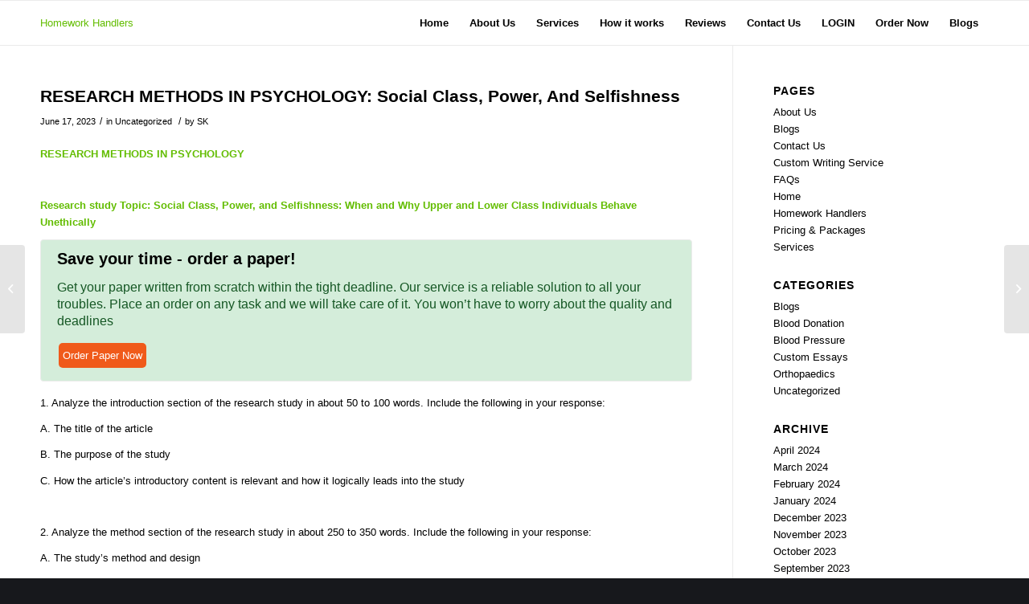

--- FILE ---
content_type: text/html; charset=UTF-8
request_url: https://homeworkhandlers.com/research-methods-in-psychology-social-class-power-and-selfishness/
body_size: 17355
content:
<!DOCTYPE html>
<html lang="en-US" class="html_stretched responsive av-preloader-disabled av-default-lightbox  html_header_top html_logo_left html_main_nav_header html_menu_right html_custom html_header_sticky html_header_shrinking_disabled html_mobile_menu_phone html_header_searchicon_disabled html_content_align_center html_header_unstick_top_disabled html_header_stretch_disabled html_av-overlay-side html_av-overlay-side-classic html_av-submenu-noclone html_entry_id_369922 av-cookies-no-cookie-consent av-no-preview html_text_menu_active ">
<head>
<meta charset="UTF-8" />
<meta name="robots" content="index, follow" />


<!-- mobile setting -->
<meta name="viewport" content="width=device-width, initial-scale=1">

<!-- Scripts/CSS and wp_head hook -->
<title>RESEARCH METHODS IN PSYCHOLOGY: Social Class, Power, And Selfishness &#8211; Homework Handlers</title>
<meta name='robots' content='max-image-preview:large' />
<link rel='dns-prefetch' href='//maxcdn.bootstrapcdn.com' />
<link rel="alternate" type="application/rss+xml" title="Homework Handlers &raquo; Feed" href="https://homeworkhandlers.com/feed/" />
<link rel="alternate" title="oEmbed (JSON)" type="application/json+oembed" href="https://homeworkhandlers.com/wp-json/oembed/1.0/embed?url=https%3A%2F%2Fhomeworkhandlers.com%2Fresearch-methods-in-psychology-social-class-power-and-selfishness%2F" />
<link rel="alternate" title="oEmbed (XML)" type="text/xml+oembed" href="https://homeworkhandlers.com/wp-json/oembed/1.0/embed?url=https%3A%2F%2Fhomeworkhandlers.com%2Fresearch-methods-in-psychology-social-class-power-and-selfishness%2F&#038;format=xml" />
<style id='wp-img-auto-sizes-contain-inline-css' type='text/css'>
img:is([sizes=auto i],[sizes^="auto," i]){contain-intrinsic-size:3000px 1500px}
/*# sourceURL=wp-img-auto-sizes-contain-inline-css */
</style>
<link rel='stylesheet' id='pt-cv-public-style-css' href='https://homeworkhandlers.com/wp-content/plugins/content-views-query-and-display-post-page/public/assets/css/cv.css?ver=4.2.1' type='text/css' media='all' />
<style id='wp-emoji-styles-inline-css' type='text/css'>

	img.wp-smiley, img.emoji {
		display: inline !important;
		border: none !important;
		box-shadow: none !important;
		height: 1em !important;
		width: 1em !important;
		margin: 0 0.07em !important;
		vertical-align: -0.1em !important;
		background: none !important;
		padding: 0 !important;
	}
/*# sourceURL=wp-emoji-styles-inline-css */
</style>
<style id='wp-block-library-inline-css' type='text/css'>
:root{--wp-block-synced-color:#7a00df;--wp-block-synced-color--rgb:122,0,223;--wp-bound-block-color:var(--wp-block-synced-color);--wp-editor-canvas-background:#ddd;--wp-admin-theme-color:#007cba;--wp-admin-theme-color--rgb:0,124,186;--wp-admin-theme-color-darker-10:#006ba1;--wp-admin-theme-color-darker-10--rgb:0,107,160.5;--wp-admin-theme-color-darker-20:#005a87;--wp-admin-theme-color-darker-20--rgb:0,90,135;--wp-admin-border-width-focus:2px}@media (min-resolution:192dpi){:root{--wp-admin-border-width-focus:1.5px}}.wp-element-button{cursor:pointer}:root .has-very-light-gray-background-color{background-color:#eee}:root .has-very-dark-gray-background-color{background-color:#313131}:root .has-very-light-gray-color{color:#eee}:root .has-very-dark-gray-color{color:#313131}:root .has-vivid-green-cyan-to-vivid-cyan-blue-gradient-background{background:linear-gradient(135deg,#00d084,#0693e3)}:root .has-purple-crush-gradient-background{background:linear-gradient(135deg,#34e2e4,#4721fb 50%,#ab1dfe)}:root .has-hazy-dawn-gradient-background{background:linear-gradient(135deg,#faaca8,#dad0ec)}:root .has-subdued-olive-gradient-background{background:linear-gradient(135deg,#fafae1,#67a671)}:root .has-atomic-cream-gradient-background{background:linear-gradient(135deg,#fdd79a,#004a59)}:root .has-nightshade-gradient-background{background:linear-gradient(135deg,#330968,#31cdcf)}:root .has-midnight-gradient-background{background:linear-gradient(135deg,#020381,#2874fc)}:root{--wp--preset--font-size--normal:16px;--wp--preset--font-size--huge:42px}.has-regular-font-size{font-size:1em}.has-larger-font-size{font-size:2.625em}.has-normal-font-size{font-size:var(--wp--preset--font-size--normal)}.has-huge-font-size{font-size:var(--wp--preset--font-size--huge)}.has-text-align-center{text-align:center}.has-text-align-left{text-align:left}.has-text-align-right{text-align:right}.has-fit-text{white-space:nowrap!important}#end-resizable-editor-section{display:none}.aligncenter{clear:both}.items-justified-left{justify-content:flex-start}.items-justified-center{justify-content:center}.items-justified-right{justify-content:flex-end}.items-justified-space-between{justify-content:space-between}.screen-reader-text{border:0;clip-path:inset(50%);height:1px;margin:-1px;overflow:hidden;padding:0;position:absolute;width:1px;word-wrap:normal!important}.screen-reader-text:focus{background-color:#ddd;clip-path:none;color:#444;display:block;font-size:1em;height:auto;left:5px;line-height:normal;padding:15px 23px 14px;text-decoration:none;top:5px;width:auto;z-index:100000}html :where(.has-border-color){border-style:solid}html :where([style*=border-top-color]){border-top-style:solid}html :where([style*=border-right-color]){border-right-style:solid}html :where([style*=border-bottom-color]){border-bottom-style:solid}html :where([style*=border-left-color]){border-left-style:solid}html :where([style*=border-width]){border-style:solid}html :where([style*=border-top-width]){border-top-style:solid}html :where([style*=border-right-width]){border-right-style:solid}html :where([style*=border-bottom-width]){border-bottom-style:solid}html :where([style*=border-left-width]){border-left-style:solid}html :where(img[class*=wp-image-]){height:auto;max-width:100%}:where(figure){margin:0 0 1em}html :where(.is-position-sticky){--wp-admin--admin-bar--position-offset:var(--wp-admin--admin-bar--height,0px)}@media screen and (max-width:600px){html :where(.is-position-sticky){--wp-admin--admin-bar--position-offset:0px}}

/*# sourceURL=wp-block-library-inline-css */
</style><style id='wp-block-heading-inline-css' type='text/css'>
h1:where(.wp-block-heading).has-background,h2:where(.wp-block-heading).has-background,h3:where(.wp-block-heading).has-background,h4:where(.wp-block-heading).has-background,h5:where(.wp-block-heading).has-background,h6:where(.wp-block-heading).has-background{padding:1.25em 2.375em}h1.has-text-align-left[style*=writing-mode]:where([style*=vertical-lr]),h1.has-text-align-right[style*=writing-mode]:where([style*=vertical-rl]),h2.has-text-align-left[style*=writing-mode]:where([style*=vertical-lr]),h2.has-text-align-right[style*=writing-mode]:where([style*=vertical-rl]),h3.has-text-align-left[style*=writing-mode]:where([style*=vertical-lr]),h3.has-text-align-right[style*=writing-mode]:where([style*=vertical-rl]),h4.has-text-align-left[style*=writing-mode]:where([style*=vertical-lr]),h4.has-text-align-right[style*=writing-mode]:where([style*=vertical-rl]),h5.has-text-align-left[style*=writing-mode]:where([style*=vertical-lr]),h5.has-text-align-right[style*=writing-mode]:where([style*=vertical-rl]),h6.has-text-align-left[style*=writing-mode]:where([style*=vertical-lr]),h6.has-text-align-right[style*=writing-mode]:where([style*=vertical-rl]){rotate:180deg}
/*# sourceURL=https://homeworkhandlers.com/wp-includes/blocks/heading/style.min.css */
</style>
<style id='wp-block-image-inline-css' type='text/css'>
.wp-block-image>a,.wp-block-image>figure>a{display:inline-block}.wp-block-image img{box-sizing:border-box;height:auto;max-width:100%;vertical-align:bottom}@media not (prefers-reduced-motion){.wp-block-image img.hide{visibility:hidden}.wp-block-image img.show{animation:show-content-image .4s}}.wp-block-image[style*=border-radius] img,.wp-block-image[style*=border-radius]>a{border-radius:inherit}.wp-block-image.has-custom-border img{box-sizing:border-box}.wp-block-image.aligncenter{text-align:center}.wp-block-image.alignfull>a,.wp-block-image.alignwide>a{width:100%}.wp-block-image.alignfull img,.wp-block-image.alignwide img{height:auto;width:100%}.wp-block-image .aligncenter,.wp-block-image .alignleft,.wp-block-image .alignright,.wp-block-image.aligncenter,.wp-block-image.alignleft,.wp-block-image.alignright{display:table}.wp-block-image .aligncenter>figcaption,.wp-block-image .alignleft>figcaption,.wp-block-image .alignright>figcaption,.wp-block-image.aligncenter>figcaption,.wp-block-image.alignleft>figcaption,.wp-block-image.alignright>figcaption{caption-side:bottom;display:table-caption}.wp-block-image .alignleft{float:left;margin:.5em 1em .5em 0}.wp-block-image .alignright{float:right;margin:.5em 0 .5em 1em}.wp-block-image .aligncenter{margin-left:auto;margin-right:auto}.wp-block-image :where(figcaption){margin-bottom:1em;margin-top:.5em}.wp-block-image.is-style-circle-mask img{border-radius:9999px}@supports ((-webkit-mask-image:none) or (mask-image:none)) or (-webkit-mask-image:none){.wp-block-image.is-style-circle-mask img{border-radius:0;-webkit-mask-image:url('data:image/svg+xml;utf8,<svg viewBox="0 0 100 100" xmlns="http://www.w3.org/2000/svg"><circle cx="50" cy="50" r="50"/></svg>');mask-image:url('data:image/svg+xml;utf8,<svg viewBox="0 0 100 100" xmlns="http://www.w3.org/2000/svg"><circle cx="50" cy="50" r="50"/></svg>');mask-mode:alpha;-webkit-mask-position:center;mask-position:center;-webkit-mask-repeat:no-repeat;mask-repeat:no-repeat;-webkit-mask-size:contain;mask-size:contain}}:root :where(.wp-block-image.is-style-rounded img,.wp-block-image .is-style-rounded img){border-radius:9999px}.wp-block-image figure{margin:0}.wp-lightbox-container{display:flex;flex-direction:column;position:relative}.wp-lightbox-container img{cursor:zoom-in}.wp-lightbox-container img:hover+button{opacity:1}.wp-lightbox-container button{align-items:center;backdrop-filter:blur(16px) saturate(180%);background-color:#5a5a5a40;border:none;border-radius:4px;cursor:zoom-in;display:flex;height:20px;justify-content:center;opacity:0;padding:0;position:absolute;right:16px;text-align:center;top:16px;width:20px;z-index:100}@media not (prefers-reduced-motion){.wp-lightbox-container button{transition:opacity .2s ease}}.wp-lightbox-container button:focus-visible{outline:3px auto #5a5a5a40;outline:3px auto -webkit-focus-ring-color;outline-offset:3px}.wp-lightbox-container button:hover{cursor:pointer;opacity:1}.wp-lightbox-container button:focus{opacity:1}.wp-lightbox-container button:focus,.wp-lightbox-container button:hover,.wp-lightbox-container button:not(:hover):not(:active):not(.has-background){background-color:#5a5a5a40;border:none}.wp-lightbox-overlay{box-sizing:border-box;cursor:zoom-out;height:100vh;left:0;overflow:hidden;position:fixed;top:0;visibility:hidden;width:100%;z-index:100000}.wp-lightbox-overlay .close-button{align-items:center;cursor:pointer;display:flex;justify-content:center;min-height:40px;min-width:40px;padding:0;position:absolute;right:calc(env(safe-area-inset-right) + 16px);top:calc(env(safe-area-inset-top) + 16px);z-index:5000000}.wp-lightbox-overlay .close-button:focus,.wp-lightbox-overlay .close-button:hover,.wp-lightbox-overlay .close-button:not(:hover):not(:active):not(.has-background){background:none;border:none}.wp-lightbox-overlay .lightbox-image-container{height:var(--wp--lightbox-container-height);left:50%;overflow:hidden;position:absolute;top:50%;transform:translate(-50%,-50%);transform-origin:top left;width:var(--wp--lightbox-container-width);z-index:9999999999}.wp-lightbox-overlay .wp-block-image{align-items:center;box-sizing:border-box;display:flex;height:100%;justify-content:center;margin:0;position:relative;transform-origin:0 0;width:100%;z-index:3000000}.wp-lightbox-overlay .wp-block-image img{height:var(--wp--lightbox-image-height);min-height:var(--wp--lightbox-image-height);min-width:var(--wp--lightbox-image-width);width:var(--wp--lightbox-image-width)}.wp-lightbox-overlay .wp-block-image figcaption{display:none}.wp-lightbox-overlay button{background:none;border:none}.wp-lightbox-overlay .scrim{background-color:#fff;height:100%;opacity:.9;position:absolute;width:100%;z-index:2000000}.wp-lightbox-overlay.active{visibility:visible}@media not (prefers-reduced-motion){.wp-lightbox-overlay.active{animation:turn-on-visibility .25s both}.wp-lightbox-overlay.active img{animation:turn-on-visibility .35s both}.wp-lightbox-overlay.show-closing-animation:not(.active){animation:turn-off-visibility .35s both}.wp-lightbox-overlay.show-closing-animation:not(.active) img{animation:turn-off-visibility .25s both}.wp-lightbox-overlay.zoom.active{animation:none;opacity:1;visibility:visible}.wp-lightbox-overlay.zoom.active .lightbox-image-container{animation:lightbox-zoom-in .4s}.wp-lightbox-overlay.zoom.active .lightbox-image-container img{animation:none}.wp-lightbox-overlay.zoom.active .scrim{animation:turn-on-visibility .4s forwards}.wp-lightbox-overlay.zoom.show-closing-animation:not(.active){animation:none}.wp-lightbox-overlay.zoom.show-closing-animation:not(.active) .lightbox-image-container{animation:lightbox-zoom-out .4s}.wp-lightbox-overlay.zoom.show-closing-animation:not(.active) .lightbox-image-container img{animation:none}.wp-lightbox-overlay.zoom.show-closing-animation:not(.active) .scrim{animation:turn-off-visibility .4s forwards}}@keyframes show-content-image{0%{visibility:hidden}99%{visibility:hidden}to{visibility:visible}}@keyframes turn-on-visibility{0%{opacity:0}to{opacity:1}}@keyframes turn-off-visibility{0%{opacity:1;visibility:visible}99%{opacity:0;visibility:visible}to{opacity:0;visibility:hidden}}@keyframes lightbox-zoom-in{0%{transform:translate(calc((-100vw + var(--wp--lightbox-scrollbar-width))/2 + var(--wp--lightbox-initial-left-position)),calc(-50vh + var(--wp--lightbox-initial-top-position))) scale(var(--wp--lightbox-scale))}to{transform:translate(-50%,-50%) scale(1)}}@keyframes lightbox-zoom-out{0%{transform:translate(-50%,-50%) scale(1);visibility:visible}99%{visibility:visible}to{transform:translate(calc((-100vw + var(--wp--lightbox-scrollbar-width))/2 + var(--wp--lightbox-initial-left-position)),calc(-50vh + var(--wp--lightbox-initial-top-position))) scale(var(--wp--lightbox-scale));visibility:hidden}}
/*# sourceURL=https://homeworkhandlers.com/wp-includes/blocks/image/style.min.css */
</style>
<style id='wp-block-paragraph-inline-css' type='text/css'>
.is-small-text{font-size:.875em}.is-regular-text{font-size:1em}.is-large-text{font-size:2.25em}.is-larger-text{font-size:3em}.has-drop-cap:not(:focus):first-letter{float:left;font-size:8.4em;font-style:normal;font-weight:100;line-height:.68;margin:.05em .1em 0 0;text-transform:uppercase}body.rtl .has-drop-cap:not(:focus):first-letter{float:none;margin-left:.1em}p.has-drop-cap.has-background{overflow:hidden}:root :where(p.has-background){padding:1.25em 2.375em}:where(p.has-text-color:not(.has-link-color)) a{color:inherit}p.has-text-align-left[style*="writing-mode:vertical-lr"],p.has-text-align-right[style*="writing-mode:vertical-rl"]{rotate:180deg}
/*# sourceURL=https://homeworkhandlers.com/wp-includes/blocks/paragraph/style.min.css */
</style>
<style id='global-styles-inline-css' type='text/css'>
:root{--wp--preset--aspect-ratio--square: 1;--wp--preset--aspect-ratio--4-3: 4/3;--wp--preset--aspect-ratio--3-4: 3/4;--wp--preset--aspect-ratio--3-2: 3/2;--wp--preset--aspect-ratio--2-3: 2/3;--wp--preset--aspect-ratio--16-9: 16/9;--wp--preset--aspect-ratio--9-16: 9/16;--wp--preset--color--black: #000000;--wp--preset--color--cyan-bluish-gray: #abb8c3;--wp--preset--color--white: #ffffff;--wp--preset--color--pale-pink: #f78da7;--wp--preset--color--vivid-red: #cf2e2e;--wp--preset--color--luminous-vivid-orange: #ff6900;--wp--preset--color--luminous-vivid-amber: #fcb900;--wp--preset--color--light-green-cyan: #7bdcb5;--wp--preset--color--vivid-green-cyan: #00d084;--wp--preset--color--pale-cyan-blue: #8ed1fc;--wp--preset--color--vivid-cyan-blue: #0693e3;--wp--preset--color--vivid-purple: #9b51e0;--wp--preset--gradient--vivid-cyan-blue-to-vivid-purple: linear-gradient(135deg,rgb(6,147,227) 0%,rgb(155,81,224) 100%);--wp--preset--gradient--light-green-cyan-to-vivid-green-cyan: linear-gradient(135deg,rgb(122,220,180) 0%,rgb(0,208,130) 100%);--wp--preset--gradient--luminous-vivid-amber-to-luminous-vivid-orange: linear-gradient(135deg,rgb(252,185,0) 0%,rgb(255,105,0) 100%);--wp--preset--gradient--luminous-vivid-orange-to-vivid-red: linear-gradient(135deg,rgb(255,105,0) 0%,rgb(207,46,46) 100%);--wp--preset--gradient--very-light-gray-to-cyan-bluish-gray: linear-gradient(135deg,rgb(238,238,238) 0%,rgb(169,184,195) 100%);--wp--preset--gradient--cool-to-warm-spectrum: linear-gradient(135deg,rgb(74,234,220) 0%,rgb(151,120,209) 20%,rgb(207,42,186) 40%,rgb(238,44,130) 60%,rgb(251,105,98) 80%,rgb(254,248,76) 100%);--wp--preset--gradient--blush-light-purple: linear-gradient(135deg,rgb(255,206,236) 0%,rgb(152,150,240) 100%);--wp--preset--gradient--blush-bordeaux: linear-gradient(135deg,rgb(254,205,165) 0%,rgb(254,45,45) 50%,rgb(107,0,62) 100%);--wp--preset--gradient--luminous-dusk: linear-gradient(135deg,rgb(255,203,112) 0%,rgb(199,81,192) 50%,rgb(65,88,208) 100%);--wp--preset--gradient--pale-ocean: linear-gradient(135deg,rgb(255,245,203) 0%,rgb(182,227,212) 50%,rgb(51,167,181) 100%);--wp--preset--gradient--electric-grass: linear-gradient(135deg,rgb(202,248,128) 0%,rgb(113,206,126) 100%);--wp--preset--gradient--midnight: linear-gradient(135deg,rgb(2,3,129) 0%,rgb(40,116,252) 100%);--wp--preset--font-size--small: 13px;--wp--preset--font-size--medium: 20px;--wp--preset--font-size--large: 36px;--wp--preset--font-size--x-large: 42px;--wp--preset--spacing--20: 0.44rem;--wp--preset--spacing--30: 0.67rem;--wp--preset--spacing--40: 1rem;--wp--preset--spacing--50: 1.5rem;--wp--preset--spacing--60: 2.25rem;--wp--preset--spacing--70: 3.38rem;--wp--preset--spacing--80: 5.06rem;--wp--preset--shadow--natural: 6px 6px 9px rgba(0, 0, 0, 0.2);--wp--preset--shadow--deep: 12px 12px 50px rgba(0, 0, 0, 0.4);--wp--preset--shadow--sharp: 6px 6px 0px rgba(0, 0, 0, 0.2);--wp--preset--shadow--outlined: 6px 6px 0px -3px rgb(255, 255, 255), 6px 6px rgb(0, 0, 0);--wp--preset--shadow--crisp: 6px 6px 0px rgb(0, 0, 0);}:where(.is-layout-flex){gap: 0.5em;}:where(.is-layout-grid){gap: 0.5em;}body .is-layout-flex{display: flex;}.is-layout-flex{flex-wrap: wrap;align-items: center;}.is-layout-flex > :is(*, div){margin: 0;}body .is-layout-grid{display: grid;}.is-layout-grid > :is(*, div){margin: 0;}:where(.wp-block-columns.is-layout-flex){gap: 2em;}:where(.wp-block-columns.is-layout-grid){gap: 2em;}:where(.wp-block-post-template.is-layout-flex){gap: 1.25em;}:where(.wp-block-post-template.is-layout-grid){gap: 1.25em;}.has-black-color{color: var(--wp--preset--color--black) !important;}.has-cyan-bluish-gray-color{color: var(--wp--preset--color--cyan-bluish-gray) !important;}.has-white-color{color: var(--wp--preset--color--white) !important;}.has-pale-pink-color{color: var(--wp--preset--color--pale-pink) !important;}.has-vivid-red-color{color: var(--wp--preset--color--vivid-red) !important;}.has-luminous-vivid-orange-color{color: var(--wp--preset--color--luminous-vivid-orange) !important;}.has-luminous-vivid-amber-color{color: var(--wp--preset--color--luminous-vivid-amber) !important;}.has-light-green-cyan-color{color: var(--wp--preset--color--light-green-cyan) !important;}.has-vivid-green-cyan-color{color: var(--wp--preset--color--vivid-green-cyan) !important;}.has-pale-cyan-blue-color{color: var(--wp--preset--color--pale-cyan-blue) !important;}.has-vivid-cyan-blue-color{color: var(--wp--preset--color--vivid-cyan-blue) !important;}.has-vivid-purple-color{color: var(--wp--preset--color--vivid-purple) !important;}.has-black-background-color{background-color: var(--wp--preset--color--black) !important;}.has-cyan-bluish-gray-background-color{background-color: var(--wp--preset--color--cyan-bluish-gray) !important;}.has-white-background-color{background-color: var(--wp--preset--color--white) !important;}.has-pale-pink-background-color{background-color: var(--wp--preset--color--pale-pink) !important;}.has-vivid-red-background-color{background-color: var(--wp--preset--color--vivid-red) !important;}.has-luminous-vivid-orange-background-color{background-color: var(--wp--preset--color--luminous-vivid-orange) !important;}.has-luminous-vivid-amber-background-color{background-color: var(--wp--preset--color--luminous-vivid-amber) !important;}.has-light-green-cyan-background-color{background-color: var(--wp--preset--color--light-green-cyan) !important;}.has-vivid-green-cyan-background-color{background-color: var(--wp--preset--color--vivid-green-cyan) !important;}.has-pale-cyan-blue-background-color{background-color: var(--wp--preset--color--pale-cyan-blue) !important;}.has-vivid-cyan-blue-background-color{background-color: var(--wp--preset--color--vivid-cyan-blue) !important;}.has-vivid-purple-background-color{background-color: var(--wp--preset--color--vivid-purple) !important;}.has-black-border-color{border-color: var(--wp--preset--color--black) !important;}.has-cyan-bluish-gray-border-color{border-color: var(--wp--preset--color--cyan-bluish-gray) !important;}.has-white-border-color{border-color: var(--wp--preset--color--white) !important;}.has-pale-pink-border-color{border-color: var(--wp--preset--color--pale-pink) !important;}.has-vivid-red-border-color{border-color: var(--wp--preset--color--vivid-red) !important;}.has-luminous-vivid-orange-border-color{border-color: var(--wp--preset--color--luminous-vivid-orange) !important;}.has-luminous-vivid-amber-border-color{border-color: var(--wp--preset--color--luminous-vivid-amber) !important;}.has-light-green-cyan-border-color{border-color: var(--wp--preset--color--light-green-cyan) !important;}.has-vivid-green-cyan-border-color{border-color: var(--wp--preset--color--vivid-green-cyan) !important;}.has-pale-cyan-blue-border-color{border-color: var(--wp--preset--color--pale-cyan-blue) !important;}.has-vivid-cyan-blue-border-color{border-color: var(--wp--preset--color--vivid-cyan-blue) !important;}.has-vivid-purple-border-color{border-color: var(--wp--preset--color--vivid-purple) !important;}.has-vivid-cyan-blue-to-vivid-purple-gradient-background{background: var(--wp--preset--gradient--vivid-cyan-blue-to-vivid-purple) !important;}.has-light-green-cyan-to-vivid-green-cyan-gradient-background{background: var(--wp--preset--gradient--light-green-cyan-to-vivid-green-cyan) !important;}.has-luminous-vivid-amber-to-luminous-vivid-orange-gradient-background{background: var(--wp--preset--gradient--luminous-vivid-amber-to-luminous-vivid-orange) !important;}.has-luminous-vivid-orange-to-vivid-red-gradient-background{background: var(--wp--preset--gradient--luminous-vivid-orange-to-vivid-red) !important;}.has-very-light-gray-to-cyan-bluish-gray-gradient-background{background: var(--wp--preset--gradient--very-light-gray-to-cyan-bluish-gray) !important;}.has-cool-to-warm-spectrum-gradient-background{background: var(--wp--preset--gradient--cool-to-warm-spectrum) !important;}.has-blush-light-purple-gradient-background{background: var(--wp--preset--gradient--blush-light-purple) !important;}.has-blush-bordeaux-gradient-background{background: var(--wp--preset--gradient--blush-bordeaux) !important;}.has-luminous-dusk-gradient-background{background: var(--wp--preset--gradient--luminous-dusk) !important;}.has-pale-ocean-gradient-background{background: var(--wp--preset--gradient--pale-ocean) !important;}.has-electric-grass-gradient-background{background: var(--wp--preset--gradient--electric-grass) !important;}.has-midnight-gradient-background{background: var(--wp--preset--gradient--midnight) !important;}.has-small-font-size{font-size: var(--wp--preset--font-size--small) !important;}.has-medium-font-size{font-size: var(--wp--preset--font-size--medium) !important;}.has-large-font-size{font-size: var(--wp--preset--font-size--large) !important;}.has-x-large-font-size{font-size: var(--wp--preset--font-size--x-large) !important;}
/*# sourceURL=global-styles-inline-css */
</style>

<style id='classic-theme-styles-inline-css' type='text/css'>
/*! This file is auto-generated */
.wp-block-button__link{color:#fff;background-color:#32373c;border-radius:9999px;box-shadow:none;text-decoration:none;padding:calc(.667em + 2px) calc(1.333em + 2px);font-size:1.125em}.wp-block-file__button{background:#32373c;color:#fff;text-decoration:none}
/*# sourceURL=/wp-includes/css/classic-themes.min.css */
</style>
<link rel='stylesheet' id='inf-font-awesome-css' href='https://homeworkhandlers.com/wp-content/plugins/blog-designer-pack/assets/css/font-awesome.min.css?ver=4.0.8' type='text/css' media='all' />
<link rel='stylesheet' id='owl-carousel-css' href='https://homeworkhandlers.com/wp-content/plugins/blog-designer-pack/assets/css/owl.carousel.min.css?ver=4.0.8' type='text/css' media='all' />
<link rel='stylesheet' id='bdpp-public-style-css' href='https://homeworkhandlers.com/wp-content/plugins/blog-designer-pack/assets/css/bdpp-public.min.css?ver=4.0.8' type='text/css' media='all' />
<link rel='stylesheet' id='mediaelement-css' href='https://homeworkhandlers.com/wp-includes/js/mediaelement/mediaelementplayer-legacy.min.css?ver=4.2.17' type='text/css' media='all' />
<link rel='stylesheet' id='wp-mediaelement-css' href='https://homeworkhandlers.com/wp-includes/js/mediaelement/wp-mediaelement.min.css?ver=6.9' type='text/css' media='all' />
<link rel='stylesheet' id='bootstrap_css-css' href='//maxcdn.bootstrapcdn.com/bootstrap/4.1.1/css/bootstrap.min.css?ver=6.9' type='text/css' media='all' />
<link rel='stylesheet' id='avia-merged-styles-css' href='https://homeworkhandlers.com/wp-content/uploads/dynamic_avia/avia-merged-styles-97aab0661aa2c03a7da1e39ffa7f22e7.css' type='text/css' media='all' />
<script type="text/javascript" src="https://homeworkhandlers.com/wp-includes/js/jquery/jquery.min.js?ver=3.7.1" id="jquery-core-js"></script>
<script type="text/javascript" src="https://homeworkhandlers.com/wp-includes/js/jquery/jquery-migrate.min.js?ver=3.4.1" id="jquery-migrate-js"></script>
<script type="text/javascript" src="//maxcdn.bootstrapcdn.com/bootstrap/4.1.1/js/bootstrap.min.js?ver=6.9" id="jqueryexample-js"></script>
<link rel="https://api.w.org/" href="https://homeworkhandlers.com/wp-json/" /><link rel="alternate" title="JSON" type="application/json" href="https://homeworkhandlers.com/wp-json/wp/v2/posts/369922" /><link rel="EditURI" type="application/rsd+xml" title="RSD" href="https://homeworkhandlers.com/xmlrpc.php?rsd" />
<meta name="generator" content="WordPress 6.9" />
<link rel="canonical" href="https://homeworkhandlers.com/research-methods-in-psychology-social-class-power-and-selfishness/" />
<link rel='shortlink' href='https://homeworkhandlers.com/?p=369922' />
<link rel="profile" href="http://gmpg.org/xfn/11" />
<link rel="alternate" type="application/rss+xml" title="Homework Handlers RSS2 Feed" href="https://homeworkhandlers.com/feed/" />
<link rel="pingback" href="https://homeworkhandlers.com/xmlrpc.php" />

<style type='text/css' media='screen'>
 #top #header_main > .container, #top #header_main > .container .main_menu  .av-main-nav > li > a, #top #header_main #menu-item-shop .cart_dropdown_link{ height:55px; line-height: 55px; }
 .html_top_nav_header .av-logo-container{ height:55px;  }
 .html_header_top.html_header_sticky #top #wrap_all #main{ padding-top:55px; } 
</style>
<!--[if lt IE 9]><script src="https://homeworkhandlers.com/wp-content/themes/enfold/js/html5shiv.js"></script><![endif]-->


<!-- To speed up the rendering and to display the site as fast as possible to the user we include some styles and scripts for above the fold content inline -->
<script type="text/javascript">'use strict';var avia_is_mobile=!1;if(/Android|webOS|iPhone|iPad|iPod|BlackBerry|IEMobile|Opera Mini/i.test(navigator.userAgent)&&'ontouchstart' in document.documentElement){avia_is_mobile=!0;document.documentElement.className+=' avia_mobile '}
else{document.documentElement.className+=' avia_desktop '};document.documentElement.className+=' js_active ';(function(){var e=['-webkit-','-moz-','-ms-',''],n='';for(var t in e){if(e[t]+'transform' in document.documentElement.style){document.documentElement.className+=' avia_transform ';n=e[t]+'transform'};if(e[t]+'perspective' in document.documentElement.style)document.documentElement.className+=' avia_transform3d '};if(typeof document.getElementsByClassName=='function'&&typeof document.documentElement.getBoundingClientRect=='function'&&avia_is_mobile==!1){if(n&&window.innerHeight>0){setTimeout(function(){var e=0,o={},a=0,t=document.getElementsByClassName('av-parallax'),i=window.pageYOffset||document.documentElement.scrollTop;for(e=0;e<t.length;e++){t[e].style.top='0px';o=t[e].getBoundingClientRect();a=Math.ceil((window.innerHeight+i-o.top)*0.3);t[e].style[n]='translate(0px, '+a+'px)';t[e].style.top='auto';t[e].className+=' enabled-parallax '}},50)}}})();</script><link rel="icon" href="https://homeworkhandlers.com/wp-content/uploads/2018/08/cropped-aplus-white-BG--32x32.jpg" sizes="32x32" />
<link rel="icon" href="https://homeworkhandlers.com/wp-content/uploads/2018/08/cropped-aplus-white-BG--192x192.jpg" sizes="192x192" />
<link rel="apple-touch-icon" href="https://homeworkhandlers.com/wp-content/uploads/2018/08/cropped-aplus-white-BG--180x180.jpg" />
<meta name="msapplication-TileImage" content="https://homeworkhandlers.com/wp-content/uploads/2018/08/cropped-aplus-white-BG--270x270.jpg" />
<style type='text/css'>
@font-face {font-family: 'entypo-fontello'; font-weight: normal; font-style: normal; font-display: auto;
src: url('https://homeworkhandlers.com/wp-content/themes/enfold/config-templatebuilder/avia-template-builder/assets/fonts/entypo-fontello.eot');
src: url('https://homeworkhandlers.com/wp-content/themes/enfold/config-templatebuilder/avia-template-builder/assets/fonts/entypo-fontello.eot?#iefix') format('embedded-opentype'), 
url('https://homeworkhandlers.com/wp-content/themes/enfold/config-templatebuilder/avia-template-builder/assets/fonts/entypo-fontello.woff') format('woff'), 
url('https://homeworkhandlers.com/wp-content/themes/enfold/config-templatebuilder/avia-template-builder/assets/fonts/entypo-fontello.ttf') format('truetype'), 
url('https://homeworkhandlers.com/wp-content/themes/enfold/config-templatebuilder/avia-template-builder/assets/fonts/entypo-fontello.svg#entypo-fontello') format('svg');
} #top .avia-font-entypo-fontello, body .avia-font-entypo-fontello, html body [data-av_iconfont='entypo-fontello']:before{ font-family: 'entypo-fontello'; }
</style>

<!--
Debugging Info for Theme support: 

Theme: Enfold
Version: 4.6.3.1
Installed: enfold
AviaFramework Version: 5.0
AviaBuilder Version: 0.9.5
aviaElementManager Version: 1.0.1
ML:4G-PU:20-PLA:7
WP:6.9
Compress: CSS:all theme files - JS:all theme files
Updates: disabled
PLAu:6
-->
</head>




<body id="top" class="wp-singular post-template-default single single-post postid-369922 single-format-standard wp-theme-enfold  rtl_columns stretched helvetica-neue-websave helvetica_neue" itemscope="itemscope" itemtype="https://schema.org/WebPage" >

	
	<div id='wrap_all'>

	
<header id='header' class='all_colors header_color light_bg_color  av_header_top av_logo_left av_main_nav_header av_menu_right av_custom av_header_sticky av_header_shrinking_disabled av_header_stretch_disabled av_mobile_menu_phone av_header_searchicon_disabled av_header_unstick_top_disabled av_bottom_nav_disabled  av_header_border_disabled'  role="banner" itemscope="itemscope" itemtype="https://schema.org/WPHeader" >

		<div  id='header_main' class='container_wrap container_wrap_logo'>
	
        <div class='container av-logo-container'><div class='inner-container'><span class='logo bg-logo'><a href='https://homeworkhandlers.com/'>Homework Handlers</a></span><nav class='main_menu' data-selectname='Select a page'  role="navigation" itemscope="itemscope" itemtype="https://schema.org/SiteNavigationElement" ><div class="avia-menu av-main-nav-wrap"><ul id="avia-menu" class="menu av-main-nav"><li id="menu-item-209431" class="menu-item menu-item-type-post_type menu-item-object-page menu-item-home menu-item-top-level menu-item-top-level-1"><a href="https://homeworkhandlers.com/" itemprop="url"><span class="avia-bullet"></span><span class="avia-menu-text">Home</span><span class="avia-menu-fx"><span class="avia-arrow-wrap"><span class="avia-arrow"></span></span></span></a></li>
<li id="menu-item-45901" class="menu-item menu-item-type-post_type menu-item-object-page menu-item-top-level menu-item-top-level-2"><a href="https://homeworkhandlers.com/about-us/" itemprop="url"><span class="avia-bullet"></span><span class="avia-menu-text">About Us</span><span class="avia-menu-fx"><span class="avia-arrow-wrap"><span class="avia-arrow"></span></span></span></a></li>
<li id="menu-item-45900" class="menu-item menu-item-type-post_type menu-item-object-page menu-item-has-children menu-item-top-level menu-item-top-level-3"><a href="https://homeworkhandlers.com/services/" itemprop="url"><span class="avia-bullet"></span><span class="avia-menu-text">Services</span><span class="avia-menu-fx"><span class="avia-arrow-wrap"><span class="avia-arrow"></span></span></span></a>


<ul class="sub-menu">
	<li id="menu-item-360878" class="menu-item menu-item-type-post_type menu-item-object-page"><a href="https://homeworkhandlers.com/custom-essays/" itemprop="url"><span class="avia-bullet"></span><span class="avia-menu-text">Custom Writing Service</span></a></li>
</ul>
</li>
<li id="menu-item-209430" class="menu-item menu-item-type-custom menu-item-object-custom menu-item-top-level menu-item-top-level-4"><a href="/#how-it-work" itemprop="url"><span class="avia-bullet"></span><span class="avia-menu-text">How it works</span><span class="avia-menu-fx"><span class="avia-arrow-wrap"><span class="avia-arrow"></span></span></span></a></li>
<li id="menu-item-77501" class="menu-item menu-item-type-custom menu-item-object-custom menu-item-top-level menu-item-top-level-5"><a href="https://homeworkhandlers.com/order/writer/testimonials" itemprop="url"><span class="avia-bullet"></span><span class="avia-menu-text">Reviews</span><span class="avia-menu-fx"><span class="avia-arrow-wrap"><span class="avia-arrow"></span></span></span></a></li>
<li id="menu-item-45899" class="menu-item menu-item-type-post_type menu-item-object-page menu-item-top-level menu-item-top-level-6"><a href="https://homeworkhandlers.com/contact-us/" itemprop="url"><span class="avia-bullet"></span><span class="avia-menu-text">Contact Us</span><span class="avia-menu-fx"><span class="avia-arrow-wrap"><span class="avia-arrow"></span></span></span></a></li>
<li id="menu-item-209420" class="menu-item menu-item-type-custom menu-item-object-custom menu-item-top-level menu-item-top-level-7"><a href="https://homeworkhandlers.com/order/user/login" itemprop="url"><span class="avia-bullet"></span><span class="avia-menu-text">LOGIN</span><span class="avia-menu-fx"><span class="avia-arrow-wrap"><span class="avia-arrow"></span></span></span></a></li>
<li id="menu-item-209366" class="menu-item menu-item-type-custom menu-item-object-custom menu-item-top-level menu-item-top-level-8"><a href="/order" itemprop="url"><span class="avia-bullet"></span><span class="avia-menu-text">Order Now</span><span class="avia-menu-fx"><span class="avia-arrow-wrap"><span class="avia-arrow"></span></span></span></a></li>
<li id="menu-item-360856" class="menu-item menu-item-type-post_type menu-item-object-page menu-item-top-level menu-item-top-level-9"><a href="https://homeworkhandlers.com/blogs/" itemprop="url"><span class="avia-bullet"></span><span class="avia-menu-text">Blogs</span><span class="avia-menu-fx"><span class="avia-arrow-wrap"><span class="avia-arrow"></span></span></span></a></li>
<li class="av-burger-menu-main menu-item-avia-special ">
	        			<a href="#">
							<span class="av-hamburger av-hamburger--spin av-js-hamburger">
					        <span class="av-hamburger-box">
						          <span class="av-hamburger-inner"></span>
						          <strong>Menu</strong>
					        </span>
							</span>
						</a>
	        		   </li></ul></div></nav></div> </div> 
		<!-- end container_wrap-->
		</div>
		<div class='header_bg'></div>

<!-- end header -->
</header>
		
	<div id='main' class='all_colors' data-scroll-offset='55'>

	
		<div class='container_wrap container_wrap_first main_color sidebar_right'>

			<div class='container template-blog template-single-blog '>

				<main class='content units av-content-small alpha '  role="main" itemscope="itemscope" itemtype="https://schema.org/Blog" >

                    <article class='post-entry post-entry-type-standard post-entry-369922 post-loop-1 post-parity-odd post-entry-last single-big  post-369922 post type-post status-publish format-standard hentry category-uncategorized'  itemscope="itemscope" itemtype="https://schema.org/BlogPosting" itemprop="blogPost" ><div class='blog-meta'></div><div class='entry-content-wrapper clearfix standard-content'><header class="entry-content-header"><h1 class='post-title entry-title '  itemprop="headline" >	<a href='https://homeworkhandlers.com/research-methods-in-psychology-social-class-power-and-selfishness/' rel='bookmark' title='Permanent Link: RESEARCH METHODS IN PSYCHOLOGY: Social Class, Power, And Selfishness'>RESEARCH METHODS IN PSYCHOLOGY: Social Class, Power, And Selfishness			<span class='post-format-icon minor-meta'></span>	</a></h1><span class='post-meta-infos'><time class='date-container minor-meta updated' >June 17, 2023</time><span class='text-sep text-sep-date'>/</span><span class="blog-categories minor-meta">in <a href="https://homeworkhandlers.com/category/uncategorized/" rel="tag">Uncategorized</a> </span><span class="text-sep text-sep-cat">/</span><span class="blog-author minor-meta">by <span class="entry-author-link" ><span class="vcard author"><span class="fn"><a href="https://homeworkhandlers.com/author/sk/" title="Posts by SK" rel="author">SK</a></span></span></span></span></span></header><div class="entry-content"  itemprop="text" ><p><b>RESEARCH METHODS IN PSYCHOLOGY</b></p>
<p>&nbsp;</p>
<p><b>Research study Topic: Social Class, Power, and Selfishness: When and Why Upper and Lower Class Individuals Behave Unethically</b></p><div>  <style>
				          #button {
    background-color: #F05A1A;
    border: 5px;
    border-radius: 5px;
    color: white;
    padding: 5px 5px;
    text-align: center;
    text-decoration: none;
    display: inline-block;
    font-size: 13px;
    margin: 4px 2px;
    cursor: pointer;
  }

				    </style>
				    
				    <div class="alert alert-success">
				    <h3><span id="Save_your_time_-_order_a_paper">Save your time - order a paper!</span></h3>
  <p style="font-size: 16px;">Get your paper written from scratch within the tight deadline. Our service is a reliable solution to all your troubles. Place an order on any task and we will take care of it. You won’t have to worry about the quality and deadlines

</p>
<a href="/order" id="button">Order Paper Now</a>
</div></div>


 
<p>1. Analyze the introduction section of the research study in about 50 to 100 words. Include the following in your response:</p>
<p>A. The title of the article</p>
<p>B. The purpose of the study</p>
<p>C. How the article’s introductory content is relevant and how it logically leads into the study</p>
<p>&nbsp;</p>
<p>2. Analyze the method section of the research study in about 250 to 350 words. Include the following in your response:</p>
<p>A. The study’s method and design</p>
<p>B. The study’s primary hypothesis and claim</p>
<p>C. How the method and design aligns with the primary hypothesis to reach a strong conclusion</p>
<p>D. How the researchers made measurements and whether they were good choices for the conceptual variables</p>
<p>E. How the researchers obtained participants, how many participants there were, and their characteristics</p>
<p>F. The sampling characteristics (sample size, strategy, composition, etc.) as they relate to this study</p>
<p>&nbsp;</p>
<p>3. Analyze the results section of the research study in about 50 to 100 words. Include the following in your response:</p>
<p>A. The “big idea” of the analysis (compare means, look for relationships, assess frequency, etc.)</p>
<p>B. How the primary hypothesis was supported</p>
<p>C. The analysis used for the primary hypothesis</p>
<p>&nbsp;</p>
<p>&nbsp;</p>
<p>4. Analyze the discussion section of the research study in about 150 to 200 words. Include the following in your response:</p>
<p>A. The major findings</p>
<p>B. The strengths and limitations described in the study</p>
<p>C. The conclusions and whether they were supported by the method that the researchers used</p>
<p>D. Whether the claims and inferences the researchers draw seem appropriate, given their findings</p>
<p>E. How the study could be improved or extended in future research</p>
<p>&nbsp;</p>
<p>5. Explain how the findings of this research study could apply to your personal or professional life in about 50 to 100 words.</p>
<p>&nbsp;</p>
<p>6. Citation is an important part of research and using the established patterns makes citations much easier to read. Cite the article you chose, and any other resources you referenced, in proper APA format below. Your reference list will be automatically formatted using a hanging indent when you download your assignment.</p>
<p><a rel="nofollow" name="_GoBack"></a>List your references in APA Style below. Remember that they should</p>
</div><footer class="entry-footer"><div class='av-share-box'><h5 class='av-share-link-description av-no-toc '>Share this entry</h5><ul class='av-share-box-list noLightbox'><li class='av-share-link av-social-link-facebook' ><a target="_blank" aria-label="Share on Facebook" href='https://www.facebook.com/sharer.php?u=https://homeworkhandlers.com/research-methods-in-psychology-social-class-power-and-selfishness/&#038;t=RESEARCH%20METHODS%20IN%20PSYCHOLOGY%3A%20Social%20Class%2C%20Power%2C%20And%20Selfishness' aria-hidden='true' data-av_icon='' data-av_iconfont='entypo-fontello' title='' data-avia-related-tooltip='Share on Facebook' rel="noopener"><span class='avia_hidden_link_text'>Share on Facebook</span></a></li><li class='av-share-link av-social-link-twitter' ><a target="_blank" aria-label="Share on Twitter" href='https://twitter.com/share?text=RESEARCH%20METHODS%20IN%20PSYCHOLOGY%3A%20Social%20Class%2C%20Power%2C%20And%20Selfishness&#038;url=https://homeworkhandlers.com/?p=369922' aria-hidden='true' data-av_icon='' data-av_iconfont='entypo-fontello' title='' data-avia-related-tooltip='Share on Twitter' rel="noopener"><span class='avia_hidden_link_text'>Share on Twitter</span></a></li><li class='av-share-link av-social-link-whatsapp' ><a target="_blank" aria-label="Share on WhatsApp" href='https://api.whatsapp.com/send?text=https://homeworkhandlers.com/research-methods-in-psychology-social-class-power-and-selfishness/' aria-hidden='true' data-av_icon='' data-av_iconfont='entypo-fontello' title='' data-avia-related-tooltip='Share on WhatsApp' rel="noopener"><span class='avia_hidden_link_text'>Share on WhatsApp</span></a></li><li class='av-share-link av-social-link-pinterest' ><a target="_blank" aria-label="Share on Pinterest" href='https://pinterest.com/pin/create/button/?url=https%3A%2F%2Fhomeworkhandlers.com%2Fresearch-methods-in-psychology-social-class-power-and-selfishness%2F&#038;description=RESEARCH%20METHODS%20IN%20PSYCHOLOGY%3A%20Social%20Class%2C%20Power%2C%20And%20Selfishness&#038;media=' aria-hidden='true' data-av_icon='' data-av_iconfont='entypo-fontello' title='' data-avia-related-tooltip='Share on Pinterest' rel="noopener"><span class='avia_hidden_link_text'>Share on Pinterest</span></a></li><li class='av-share-link av-social-link-linkedin' ><a target="_blank" aria-label="Share on LinkedIn" href='https://linkedin.com/shareArticle?mini=true&#038;title=RESEARCH%20METHODS%20IN%20PSYCHOLOGY%3A%20Social%20Class%2C%20Power%2C%20And%20Selfishness&#038;url=https://homeworkhandlers.com/research-methods-in-psychology-social-class-power-and-selfishness/' aria-hidden='true' data-av_icon='' data-av_iconfont='entypo-fontello' title='' data-avia-related-tooltip='Share on LinkedIn' rel="noopener"><span class='avia_hidden_link_text'>Share on LinkedIn</span></a></li><li class='av-share-link av-social-link-tumblr' ><a target="_blank" aria-label="Share on Tumblr" href='https://www.tumblr.com/share/link?url=https%3A%2F%2Fhomeworkhandlers.com%2Fresearch-methods-in-psychology-social-class-power-and-selfishness%2F&#038;name=RESEARCH%20METHODS%20IN%20PSYCHOLOGY%3A%20Social%20Class%2C%20Power%2C%20And%20Selfishness&#038;description=RESEARCH%20METHODS%20IN%20PSYCHOLOGY%20%C2%A0%20Research%20study%20Topic%3A%20Social%20Class%2C%20Power%2C%20and%20Selfishness%3A%20When%20and%20Why%20Upper%20and%20Lower%20Class%20Individuals%20Behave%20Unethically%20Save%20your%20time%20-%20order%20a%20paper%21%20Get%20your%20paper%20written%20from%20scratch%20within%20the%20tight%20deadline.%20Our%20service%20is%20a%20reliable%20solution%20to%20all%20your%20troubles.%20Place%20an%20order%20on%20any%20%5B%E2%80%A6%5D' aria-hidden='true' data-av_icon='' data-av_iconfont='entypo-fontello' title='' data-avia-related-tooltip='Share on Tumblr' rel="noopener"><span class='avia_hidden_link_text'>Share on Tumblr</span></a></li><li class='av-share-link av-social-link-vk' ><a target="_blank" aria-label="Share on Vk" href='https://vk.com/share.php?url=https://homeworkhandlers.com/research-methods-in-psychology-social-class-power-and-selfishness/' aria-hidden='true' data-av_icon='' data-av_iconfont='entypo-fontello' title='' data-avia-related-tooltip='Share on Vk' rel="noopener"><span class='avia_hidden_link_text'>Share on Vk</span></a></li><li class='av-share-link av-social-link-reddit' ><a target="_blank" aria-label="Share on Reddit" href='https://reddit.com/submit?url=https://homeworkhandlers.com/research-methods-in-psychology-social-class-power-and-selfishness/&#038;title=RESEARCH%20METHODS%20IN%20PSYCHOLOGY%3A%20Social%20Class%2C%20Power%2C%20And%20Selfishness' aria-hidden='true' data-av_icon='' data-av_iconfont='entypo-fontello' title='' data-avia-related-tooltip='Share on Reddit' rel="noopener"><span class='avia_hidden_link_text'>Share on Reddit</span></a></li><li class='av-share-link av-social-link-mail' ><a  aria-label="Share by Mail" href='mailto:?subject=RESEARCH%20METHODS%20IN%20PSYCHOLOGY%3A%20Social%20Class%2C%20Power%2C%20And%20Selfishness&#038;body=https://homeworkhandlers.com/research-methods-in-psychology-social-class-power-and-selfishness/' aria-hidden='true' data-av_icon='' data-av_iconfont='entypo-fontello' title='' data-avia-related-tooltip='Share by Mail'><span class='avia_hidden_link_text'>Share by Mail</span></a></li></ul></div></footer><div class='post_delimiter'></div></div><div class='post_author_timeline'></div><span class='hidden'>
			<span class='av-structured-data'  itemprop="image" itemscope="itemscope" itemtype="https://schema.org/ImageObject"  itemprop='image'>
					   <span itemprop='url' ></span>
					   <span itemprop='height' >0</span>
					   <span itemprop='width' >0</span>
				  </span><span class='av-structured-data'  itemprop="publisher" itemtype="https://schema.org/Organization" itemscope="itemscope" >
				<span itemprop='name'>SK</span>
				<span itemprop='logo' itemscope itemtype='https://schema.org/ImageObject'>
				   <span itemprop='url'></span>
				 </span>
			  </span><span class='av-structured-data'  itemprop="author" itemscope="itemscope" itemtype="https://schema.org/Person" ><span itemprop='name'>SK</span></span><span class='av-structured-data'  itemprop="datePublished" datetime="2023-06-17T06:14:40+00:00" >2023-06-17 06:14:40</span><span class='av-structured-data'  itemprop="dateModified" itemtype="https://schema.org/dateModified" >2023-06-17 06:15:20</span><span class='av-structured-data'  itemprop="mainEntityOfPage" itemtype="https://schema.org/mainEntityOfPage" ><span itemprop='name'>RESEARCH METHODS IN PSYCHOLOGY: Social Class, Power, And Selfishness</span></span></span></article><div class='single-big'></div>
				<!--end content-->
				</main>

				<aside class='sidebar sidebar_right   alpha units'  role="complementary" itemscope="itemscope" itemtype="https://schema.org/WPSideBar" ><div class='inner_sidebar extralight-border'><section class='widget widget_pages'><h3 class='widgettitle'>Pages</h3><ul><li class="page_item page-item-20"><a href="https://homeworkhandlers.com/about-us/">About Us</a></li>
<li class="page_item page-item-360851"><a href="https://homeworkhandlers.com/blogs/">Blogs</a></li>
<li class="page_item page-item-26"><a href="https://homeworkhandlers.com/contact-us/">Contact Us</a></li>
<li class="page_item page-item-360864"><a href="https://homeworkhandlers.com/custom-essays/">Custom Writing Service</a></li>
<li class="page_item page-item-4215"><a href="https://homeworkhandlers.com/faqs/">FAQs</a></li>
<li class="page_item page-item-2 current_page_parent"><a href="https://homeworkhandlers.com/home-2/">Home</a></li>
<li class="page_item page-item-1134"><a href="https://homeworkhandlers.com/">Homework Handlers</a></li>
<li class="page_item page-item-263"><a href="https://homeworkhandlers.com/pricing/">Pricing &#038; Packages</a></li>
<li class="page_item page-item-24"><a href="https://homeworkhandlers.com/services/">Services</a></li>
</ul><span class='seperator extralight-border'></span></section><section class='widget widget_categories'><h3 class='widgettitle'>Categories</h3><ul>	<li class="cat-item cat-item-36"><a href="https://homeworkhandlers.com/category/blogs/">Blogs</a>
</li>
	<li class="cat-item cat-item-3"><a href="https://homeworkhandlers.com/category/blood-donation/">Blood Donation</a>
</li>
	<li class="cat-item cat-item-4"><a href="https://homeworkhandlers.com/category/blood-pressure/">Blood Pressure</a>
</li>
	<li class="cat-item cat-item-37"><a href="https://homeworkhandlers.com/category/custom-essays/">Custom Essays</a>
</li>
	<li class="cat-item cat-item-9"><a href="https://homeworkhandlers.com/category/bones/">Orthopaedics</a>
</li>
	<li class="cat-item cat-item-1"><a href="https://homeworkhandlers.com/category/uncategorized/">Uncategorized</a>
</li>
</ul><span class='seperator extralight-border'></span></section><section class='widget widget_archive'><h3 class='widgettitle'>Archive</h3><ul>	<li><a href='https://homeworkhandlers.com/2024/04/'>April 2024</a></li>
	<li><a href='https://homeworkhandlers.com/2024/03/'>March 2024</a></li>
	<li><a href='https://homeworkhandlers.com/2024/02/'>February 2024</a></li>
	<li><a href='https://homeworkhandlers.com/2024/01/'>January 2024</a></li>
	<li><a href='https://homeworkhandlers.com/2023/12/'>December 2023</a></li>
	<li><a href='https://homeworkhandlers.com/2023/11/'>November 2023</a></li>
	<li><a href='https://homeworkhandlers.com/2023/10/'>October 2023</a></li>
	<li><a href='https://homeworkhandlers.com/2023/09/'>September 2023</a></li>
	<li><a href='https://homeworkhandlers.com/2023/08/'>August 2023</a></li>
	<li><a href='https://homeworkhandlers.com/2023/07/'>July 2023</a></li>
	<li><a href='https://homeworkhandlers.com/2023/06/'>June 2023</a></li>
	<li><a href='https://homeworkhandlers.com/2023/05/'>May 2023</a></li>
	<li><a href='https://homeworkhandlers.com/2023/04/'>April 2023</a></li>
	<li><a href='https://homeworkhandlers.com/2023/03/'>March 2023</a></li>
	<li><a href='https://homeworkhandlers.com/2023/02/'>February 2023</a></li>
	<li><a href='https://homeworkhandlers.com/2023/01/'>January 2023</a></li>
	<li><a href='https://homeworkhandlers.com/2022/12/'>December 2022</a></li>
	<li><a href='https://homeworkhandlers.com/2022/11/'>November 2022</a></li>
	<li><a href='https://homeworkhandlers.com/2022/10/'>October 2022</a></li>
	<li><a href='https://homeworkhandlers.com/2022/09/'>September 2022</a></li>
	<li><a href='https://homeworkhandlers.com/2022/08/'>August 2022</a></li>
	<li><a href='https://homeworkhandlers.com/2022/07/'>July 2022</a></li>
	<li><a href='https://homeworkhandlers.com/2022/06/'>June 2022</a></li>
	<li><a href='https://homeworkhandlers.com/2022/05/'>May 2022</a></li>
	<li><a href='https://homeworkhandlers.com/2022/04/'>April 2022</a></li>
	<li><a href='https://homeworkhandlers.com/2022/03/'>March 2022</a></li>
	<li><a href='https://homeworkhandlers.com/2022/02/'>February 2022</a></li>
	<li><a href='https://homeworkhandlers.com/2022/01/'>January 2022</a></li>
	<li><a href='https://homeworkhandlers.com/2021/12/'>December 2021</a></li>
	<li><a href='https://homeworkhandlers.com/2021/11/'>November 2021</a></li>
	<li><a href='https://homeworkhandlers.com/2021/10/'>October 2021</a></li>
	<li><a href='https://homeworkhandlers.com/2021/09/'>September 2021</a></li>
	<li><a href='https://homeworkhandlers.com/2021/08/'>August 2021</a></li>
	<li><a href='https://homeworkhandlers.com/2021/07/'>July 2021</a></li>
	<li><a href='https://homeworkhandlers.com/2021/06/'>June 2021</a></li>
	<li><a href='https://homeworkhandlers.com/2021/05/'>May 2021</a></li>
	<li><a href='https://homeworkhandlers.com/2021/04/'>April 2021</a></li>
	<li><a href='https://homeworkhandlers.com/2021/03/'>March 2021</a></li>
	<li><a href='https://homeworkhandlers.com/2021/02/'>February 2021</a></li>
	<li><a href='https://homeworkhandlers.com/2021/01/'>January 2021</a></li>
	<li><a href='https://homeworkhandlers.com/2020/12/'>December 2020</a></li>
	<li><a href='https://homeworkhandlers.com/2020/11/'>November 2020</a></li>
	<li><a href='https://homeworkhandlers.com/2020/10/'>October 2020</a></li>
	<li><a href='https://homeworkhandlers.com/2020/09/'>September 2020</a></li>
	<li><a href='https://homeworkhandlers.com/2020/08/'>August 2020</a></li>
	<li><a href='https://homeworkhandlers.com/2020/07/'>July 2020</a></li>
	<li><a href='https://homeworkhandlers.com/2020/06/'>June 2020</a></li>
	<li><a href='https://homeworkhandlers.com/2020/05/'>May 2020</a></li>
	<li><a href='https://homeworkhandlers.com/2020/04/'>April 2020</a></li>
	<li><a href='https://homeworkhandlers.com/2020/03/'>March 2020</a></li>
	<li><a href='https://homeworkhandlers.com/2020/02/'>February 2020</a></li>
	<li><a href='https://homeworkhandlers.com/2020/01/'>January 2020</a></li>
	<li><a href='https://homeworkhandlers.com/2019/12/'>December 2019</a></li>
	<li><a href='https://homeworkhandlers.com/2019/11/'>November 2019</a></li>
	<li><a href='https://homeworkhandlers.com/2019/10/'>October 2019</a></li>
	<li><a href='https://homeworkhandlers.com/2019/09/'>September 2019</a></li>
	<li><a href='https://homeworkhandlers.com/2019/08/'>August 2019</a></li>
	<li><a href='https://homeworkhandlers.com/2019/07/'>July 2019</a></li>
	<li><a href='https://homeworkhandlers.com/2019/06/'>June 2019</a></li>
	<li><a href='https://homeworkhandlers.com/2018/10/'>October 2018</a></li>
	<li><a href='https://homeworkhandlers.com/2018/08/'>August 2018</a></li>
	<li><a href='https://homeworkhandlers.com/2018/07/'>July 2018</a></li>
</ul><span class='seperator extralight-border'></span></section></div></aside>

			</div><!--end container-->

		</div><!-- close default .container_wrap element -->


						<div class='container_wrap footer_color' id='footer'>

					<div class='container'>

						<div class='flex_column av_one_third  first el_before_av_one_third'><section id="block-21" class="widget clearfix widget_block">
<h2 class="wp-block-heading">Experience</h2>
<span class="seperator extralight-border"></span></section><section id="block-26" class="widget clearfix widget_block widget_media_image">
<figure class="wp-block-image size-large is-resized"><img loading="lazy" decoding="async" src="https://homeworkhandlers.com/wp-content/uploads/2022/11/experience--1030x930.jpg" alt="" class="wp-image-268991" width="192" height="173"/></figure>
<span class="seperator extralight-border"></span></section><section id="block-24" class="widget clearfix widget_block widget_text">
<p>We are experienced and have access to ample research materials to guarantee quality A+ papers. Our Professional Writers can handle all subjects and deliver your papers on time. </p>
<span class="seperator extralight-border"></span></section><section id="text-7" class="widget clearfix widget_text"><h3 class="widgettitle">Our mission</h3>			<div class="textwidget">Our mission is to provide you with quality, well-researched, AI-free content to offer you quality for your money.</div>
		<span class="seperator extralight-border"></span></section></div><div class='flex_column av_one_third  el_after_av_one_third  el_before_av_one_third '>
		<section id="recent-posts-3" class="widget clearfix widget_recent_entries">
		<h3 class="widgettitle">Latest Posts</h3>
		<ul>
											<li>
					<a href="https://homeworkhandlers.com/mathtest/">mathtest</a>
									</li>
											<li>
					<a href="https://homeworkhandlers.com/mathtest/">mathtest</a>
									</li>
					</ul>

		<span class="seperator extralight-border"></span></section><section id="block-9" class="widget clearfix widget_block widget_text">
<p><strong>WE ACCEPT:</strong></p>
<span class="seperator extralight-border"></span></section><section id="block-10" class="widget clearfix widget_block widget_media_image">
<figure class="wp-block-image size-full is-resized"><img loading="lazy" decoding="async" src="https://homeworkhandlers.com/wp-content/uploads/2023/05/we-accept.png" alt="" class="wp-image-324232" width="249" height="158"/></figure>
<span class="seperator extralight-border"></span></section></div><div class='flex_column av_one_third  el_after_av_one_third  el_before_av_one_third '><section id="block-11" class="widget clearfix widget_block">
<h2 class="wp-block-heading">Talk to us...</h2>
<span class="seperator extralight-border"></span></section><section id="block-12" class="widget clearfix widget_block widget_media_image"><div class="wp-block-image">
<figure class="alignleft size-full"><img loading="lazy" decoding="async" width="225" height="225" src="https://homeworkhandlers.com/wp-content/uploads/2023/05/Talk-to-us.jpg" alt="" class="wp-image-324252" srcset="https://homeworkhandlers.com/wp-content/uploads/2023/05/Talk-to-us.jpg 225w, https://homeworkhandlers.com/wp-content/uploads/2023/05/Talk-to-us-80x80.jpg 80w, https://homeworkhandlers.com/wp-content/uploads/2023/05/Talk-to-us-36x36.jpg 36w, https://homeworkhandlers.com/wp-content/uploads/2023/05/Talk-to-us-180x180.jpg 180w" sizes="auto, (max-width: 225px) 100vw, 225px" /></figure>
</div><span class="seperator extralight-border"></span></section><section id="block-29" class="widget clearfix widget_block widget_text">
<p>For any questions, feedback, or comments, we have an ethical customer support team that is always waiting on the line for your inquiries.</p>
<span class="seperator extralight-border"></span></section><section id="block-31" class="widget clearfix widget_block widget_text">
<p><a class="arrow_link" href="support@homeworkhandlers.com">Send us an E-mail</a>: <a href="mailto:support@homeworkhandlers.com">support@homeworkhandlers.com</a> or <a class="arrow_link" href="#">Call us: +1 (518)-934-6741</a></p>
<span class="seperator extralight-border"></span></section></div>

					</div>


				<!-- ####### END FOOTER CONTAINER ####### -->
				</div>

	


			

			
				<footer class='container_wrap socket_color' id='socket'  role="contentinfo" itemscope="itemscope" itemtype="https://schema.org/WPFooter" >
                    <div class='container'>

                        <span class='copyright'>© Copyright 2021-2023 Homework Handlers</span>

                        
                    </div>

	            <!-- ####### END SOCKET CONTAINER ####### -->
				</footer>


					<!-- end main -->
		</div>
		
		<a class='avia-post-nav avia-post-prev without-image' href='https://homeworkhandlers.com/cnl-500-power-point-presentation/' >    <span class='label iconfont' aria-hidden='true' data-av_icon='' data-av_iconfont='entypo-fontello'></span>    <span class='entry-info-wrap'>        <span class='entry-info'>            <span class='entry-title'>CNL 500 Power Point Presentation</span>        </span>    </span></a><a class='avia-post-nav avia-post-next without-image' href='https://homeworkhandlers.com/critical-issues-in-adolescence/' >    <span class='label iconfont' aria-hidden='true' data-av_icon='' data-av_iconfont='entypo-fontello'></span>    <span class='entry-info-wrap'>        <span class='entry-info'>            <span class='entry-title'>Critical Issues In Adolescence</span>        </span>    </span></a><!-- end wrap_all --></div>

<a href='#top' title='Scroll to top' id='scroll-top-link' aria-hidden='true' data-av_icon='' data-av_iconfont='entypo-fontello'><span class="avia_hidden_link_text">Scroll to top</span></a>

<div id="fb-root"></div>

<script type="speculationrules">
{"prefetch":[{"source":"document","where":{"and":[{"href_matches":"/*"},{"not":{"href_matches":["/wp-*.php","/wp-admin/*","/wp-content/uploads/*","/wp-content/*","/wp-content/plugins/*","/wp-content/themes/enfold/*","/*\\?(.+)"]}},{"not":{"selector_matches":"a[rel~=\"nofollow\"]"}},{"not":{"selector_matches":".no-prefetch, .no-prefetch a"}}]},"eagerness":"conservative"}]}
</script>

<!--Start of Tawk.to Script (0.9.3)-->
<script id="tawk-script" type="text/javascript">
var Tawk_API = Tawk_API || {};
var Tawk_LoadStart=new Date();
(function(){
	var s1 = document.createElement( 'script' ),s0=document.getElementsByTagName( 'script' )[0];
	s1.async = true;
	s1.src = 'https://embed.tawk.to/5d03a46736eab972111779ee/default';
	s1.charset = 'UTF-8';
	s1.setAttribute( 'crossorigin','*' );
	s0.parentNode.insertBefore( s1, s0 );
})();
</script>
<!--End of Tawk.to Script (0.9.3)-->


 <script type='text/javascript'>
 /* <![CDATA[ */  
var avia_framework_globals = avia_framework_globals || {};
    avia_framework_globals.frameworkUrl = 'https://homeworkhandlers.com/wp-content/themes/enfold/framework/';
    avia_framework_globals.installedAt = 'https://homeworkhandlers.com/wp-content/themes/enfold/';
    avia_framework_globals.ajaxurl = 'https://homeworkhandlers.com/wp-admin/admin-ajax.php';
/* ]]> */ 
</script>
 
 <script type="text/javascript" id="pt-cv-content-views-script-js-extra">
/* <![CDATA[ */
var PT_CV_PUBLIC = {"_prefix":"pt-cv-","page_to_show":"5","_nonce":"1d350a90fb","is_admin":"","is_mobile":"","ajaxurl":"https://homeworkhandlers.com/wp-admin/admin-ajax.php","lang":"","loading_image_src":"[data-uri]"};
var PT_CV_PAGINATION = {"first":"\u00ab","prev":"\u2039","next":"\u203a","last":"\u00bb","goto_first":"Go to first page","goto_prev":"Go to previous page","goto_next":"Go to next page","goto_last":"Go to last page","current_page":"Current page is","goto_page":"Go to page"};
//# sourceURL=pt-cv-content-views-script-js-extra
/* ]]> */
</script>
<script type="text/javascript" src="https://homeworkhandlers.com/wp-content/plugins/content-views-query-and-display-post-page/public/assets/js/cv.js?ver=4.2.1" id="pt-cv-content-views-script-js"></script>
<script type="text/javascript" id="mediaelement-core-js-before">
/* <![CDATA[ */
var mejsL10n = {"language":"en","strings":{"mejs.download-file":"Download File","mejs.install-flash":"You are using a browser that does not have Flash player enabled or installed. Please turn on your Flash player plugin or download the latest version from https://get.adobe.com/flashplayer/","mejs.fullscreen":"Fullscreen","mejs.play":"Play","mejs.pause":"Pause","mejs.time-slider":"Time Slider","mejs.time-help-text":"Use Left/Right Arrow keys to advance one second, Up/Down arrows to advance ten seconds.","mejs.live-broadcast":"Live Broadcast","mejs.volume-help-text":"Use Up/Down Arrow keys to increase or decrease volume.","mejs.unmute":"Unmute","mejs.mute":"Mute","mejs.volume-slider":"Volume Slider","mejs.video-player":"Video Player","mejs.audio-player":"Audio Player","mejs.captions-subtitles":"Captions/Subtitles","mejs.captions-chapters":"Chapters","mejs.none":"None","mejs.afrikaans":"Afrikaans","mejs.albanian":"Albanian","mejs.arabic":"Arabic","mejs.belarusian":"Belarusian","mejs.bulgarian":"Bulgarian","mejs.catalan":"Catalan","mejs.chinese":"Chinese","mejs.chinese-simplified":"Chinese (Simplified)","mejs.chinese-traditional":"Chinese (Traditional)","mejs.croatian":"Croatian","mejs.czech":"Czech","mejs.danish":"Danish","mejs.dutch":"Dutch","mejs.english":"English","mejs.estonian":"Estonian","mejs.filipino":"Filipino","mejs.finnish":"Finnish","mejs.french":"French","mejs.galician":"Galician","mejs.german":"German","mejs.greek":"Greek","mejs.haitian-creole":"Haitian Creole","mejs.hebrew":"Hebrew","mejs.hindi":"Hindi","mejs.hungarian":"Hungarian","mejs.icelandic":"Icelandic","mejs.indonesian":"Indonesian","mejs.irish":"Irish","mejs.italian":"Italian","mejs.japanese":"Japanese","mejs.korean":"Korean","mejs.latvian":"Latvian","mejs.lithuanian":"Lithuanian","mejs.macedonian":"Macedonian","mejs.malay":"Malay","mejs.maltese":"Maltese","mejs.norwegian":"Norwegian","mejs.persian":"Persian","mejs.polish":"Polish","mejs.portuguese":"Portuguese","mejs.romanian":"Romanian","mejs.russian":"Russian","mejs.serbian":"Serbian","mejs.slovak":"Slovak","mejs.slovenian":"Slovenian","mejs.spanish":"Spanish","mejs.swahili":"Swahili","mejs.swedish":"Swedish","mejs.tagalog":"Tagalog","mejs.thai":"Thai","mejs.turkish":"Turkish","mejs.ukrainian":"Ukrainian","mejs.vietnamese":"Vietnamese","mejs.welsh":"Welsh","mejs.yiddish":"Yiddish"}};
//# sourceURL=mediaelement-core-js-before
/* ]]> */
</script>
<script type="text/javascript" src="https://homeworkhandlers.com/wp-includes/js/mediaelement/mediaelement-and-player.min.js?ver=4.2.17" id="mediaelement-core-js"></script>
<script type="text/javascript" src="https://homeworkhandlers.com/wp-includes/js/mediaelement/mediaelement-migrate.min.js?ver=6.9" id="mediaelement-migrate-js"></script>
<script type="text/javascript" id="mediaelement-js-extra">
/* <![CDATA[ */
var _wpmejsSettings = {"pluginPath":"/wp-includes/js/mediaelement/","classPrefix":"mejs-","stretching":"responsive","audioShortcodeLibrary":"mediaelement","videoShortcodeLibrary":"mediaelement"};
//# sourceURL=mediaelement-js-extra
/* ]]> */
</script>
<script type="text/javascript" src="https://homeworkhandlers.com/wp-includes/js/mediaelement/wp-mediaelement.min.js?ver=6.9" id="wp-mediaelement-js"></script>
<script type="text/javascript" src="https://homeworkhandlers.com/wp-content/uploads/dynamic_avia/avia-footer-scripts-a658080a20f5e094d0863e9302cb2d08.js" id="avia-footer-scripts-js"></script>
<script id="wp-emoji-settings" type="application/json">
{"baseUrl":"https://s.w.org/images/core/emoji/17.0.2/72x72/","ext":".png","svgUrl":"https://s.w.org/images/core/emoji/17.0.2/svg/","svgExt":".svg","source":{"concatemoji":"https://homeworkhandlers.com/wp-includes/js/wp-emoji-release.min.js?ver=6.9"}}
</script>
<script type="module">
/* <![CDATA[ */
/*! This file is auto-generated */
const a=JSON.parse(document.getElementById("wp-emoji-settings").textContent),o=(window._wpemojiSettings=a,"wpEmojiSettingsSupports"),s=["flag","emoji"];function i(e){try{var t={supportTests:e,timestamp:(new Date).valueOf()};sessionStorage.setItem(o,JSON.stringify(t))}catch(e){}}function c(e,t,n){e.clearRect(0,0,e.canvas.width,e.canvas.height),e.fillText(t,0,0);t=new Uint32Array(e.getImageData(0,0,e.canvas.width,e.canvas.height).data);e.clearRect(0,0,e.canvas.width,e.canvas.height),e.fillText(n,0,0);const a=new Uint32Array(e.getImageData(0,0,e.canvas.width,e.canvas.height).data);return t.every((e,t)=>e===a[t])}function p(e,t){e.clearRect(0,0,e.canvas.width,e.canvas.height),e.fillText(t,0,0);var n=e.getImageData(16,16,1,1);for(let e=0;e<n.data.length;e++)if(0!==n.data[e])return!1;return!0}function u(e,t,n,a){switch(t){case"flag":return n(e,"\ud83c\udff3\ufe0f\u200d\u26a7\ufe0f","\ud83c\udff3\ufe0f\u200b\u26a7\ufe0f")?!1:!n(e,"\ud83c\udde8\ud83c\uddf6","\ud83c\udde8\u200b\ud83c\uddf6")&&!n(e,"\ud83c\udff4\udb40\udc67\udb40\udc62\udb40\udc65\udb40\udc6e\udb40\udc67\udb40\udc7f","\ud83c\udff4\u200b\udb40\udc67\u200b\udb40\udc62\u200b\udb40\udc65\u200b\udb40\udc6e\u200b\udb40\udc67\u200b\udb40\udc7f");case"emoji":return!a(e,"\ud83e\u1fac8")}return!1}function f(e,t,n,a){let r;const o=(r="undefined"!=typeof WorkerGlobalScope&&self instanceof WorkerGlobalScope?new OffscreenCanvas(300,150):document.createElement("canvas")).getContext("2d",{willReadFrequently:!0}),s=(o.textBaseline="top",o.font="600 32px Arial",{});return e.forEach(e=>{s[e]=t(o,e,n,a)}),s}function r(e){var t=document.createElement("script");t.src=e,t.defer=!0,document.head.appendChild(t)}a.supports={everything:!0,everythingExceptFlag:!0},new Promise(t=>{let n=function(){try{var e=JSON.parse(sessionStorage.getItem(o));if("object"==typeof e&&"number"==typeof e.timestamp&&(new Date).valueOf()<e.timestamp+604800&&"object"==typeof e.supportTests)return e.supportTests}catch(e){}return null}();if(!n){if("undefined"!=typeof Worker&&"undefined"!=typeof OffscreenCanvas&&"undefined"!=typeof URL&&URL.createObjectURL&&"undefined"!=typeof Blob)try{var e="postMessage("+f.toString()+"("+[JSON.stringify(s),u.toString(),c.toString(),p.toString()].join(",")+"));",a=new Blob([e],{type:"text/javascript"});const r=new Worker(URL.createObjectURL(a),{name:"wpTestEmojiSupports"});return void(r.onmessage=e=>{i(n=e.data),r.terminate(),t(n)})}catch(e){}i(n=f(s,u,c,p))}t(n)}).then(e=>{for(const n in e)a.supports[n]=e[n],a.supports.everything=a.supports.everything&&a.supports[n],"flag"!==n&&(a.supports.everythingExceptFlag=a.supports.everythingExceptFlag&&a.supports[n]);var t;a.supports.everythingExceptFlag=a.supports.everythingExceptFlag&&!a.supports.flag,a.supports.everything||((t=a.source||{}).concatemoji?r(t.concatemoji):t.wpemoji&&t.twemoji&&(r(t.twemoji),r(t.wpemoji)))});
//# sourceURL=https://homeworkhandlers.com/wp-includes/js/wp-emoji-loader.min.js
/* ]]> */
</script>
</body>
</html>
